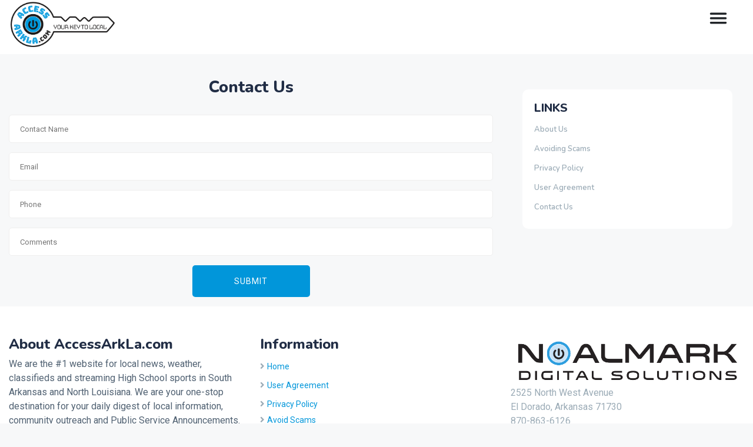

--- FILE ---
content_type: text/html; charset=UTF-8
request_url: https://www.accessarkla.com/misc/contact-us?listing=1181&ltype=62&un=N/A
body_size: 5510
content:
<!DOCTYPE html>
<html class="no-js" lang="en">

<head><meta name="description" content=""/>
<title>Contact Us</title>

  <!--  -->

<link rel="canonical" href="https://www.accessarkla.com/misc/contact-us"/>  <meta charset="utf-8">
    <meta http-equiv="x-ua-compatible" content="ie=edge">
  
    <meta name="viewport" content="width=device-width, initial-scale=1">
    <!--link rel="manifest" href="site.webmanifest"-->

<!-- Favicon -->
<link rel="apple-touch-icon" sizes="180x180" href="/xapple-touch-icon.png.pagespeed.ic.C3CMySyfle.webp">
<link rel="icon" type="image/png" sizes="32x32" href="/xfavicon-32x32.png.pagespeed.ic.iSAeUIFECg.webp">
<link rel="icon" type="image/png" sizes="16x16" href="/xfavicon-16x16.png.pagespeed.ic.zjj_oXjXqM.webp">
<link rel="manifest" href="/site.webmanifest">
<link rel="mask-icon" href="/safari-pinned-tab.svg" color="#5bbad5">
<meta name="msapplication-TileColor" content="#2d89ef">
<meta name="theme-color" content="#ffffff">

    <!-- UltraNews CSS  -->
    <link rel="stylesheet" href="/theme/assets/css/style.css,qv==6821+widgets.css+color.css+responsive.css+custom.css,qv==71522+responsive-custom.css,qv==3723.pagespeed.cc.ByrqbTXhpK.css"/>
    
    
    

    <!-- Custom Styles -->
    
    

    <script src="/theme/assets/js/vendor/modernizr-3.5.0.min.js.pagespeed.jm.L_Pj9CgKas.js"></script>
    <script src="/theme/assets/js/vendor/jquery-1.12.4.min.js.pagespeed.jm.29OAZzvhfX.js"></script>


<!-- Global site tag (gtag.js) - Google Analytics -->
<script async src="https://www.googletagmanager.com/gtag/js?id=UA-58580419-1"></script>
<script>window.dataLayer=window.dataLayer||[];function gtag(){dataLayer.push(arguments);}gtag('js',new Date());gtag('config','UA-58580419-1');</script>

<!-- Google Tag Manager -->
<script>(function(w,d,s,l,i){w[l]=w[l]||[];w[l].push({'gtm.start':new Date().getTime(),event:'gtm.js'});var f=d.getElementsByTagName(s)[0],j=d.createElement(s),dl=l!='dataLayer'?'&l='+l:'';j.async=true;j.src='https://www.googletagmanager.com/gtm.js?id='+i+dl;f.parentNode.insertBefore(j,f);})(window,document,'script','dataLayer','GTM-NHLPLVG');</script>
<!-- End Google Tag Manager -->

<!-- GA4 - Google tag (gtag.js) -->
<script async src="https://www.googletagmanager.com/gtag/js?id=G-VGE9MXC8VW"></script>
<script>window.dataLayer=window.dataLayer||[];function gtag(){dataLayer.push(arguments);}gtag('js',new Date());gtag('config','G-VGE9MXC8VW');</script>



<!-- Bugherd -->
<script type="text/javascript" src="https://www.bugherd.com/sidebarv2.js?apikey=wzedgtfjwnxjvny1yenuaq" async="true"></script><script type="text/javascript">var pageSortId='00000000,00000359,00000363';</script></head>


<body class="home-page">
<!-- Preloader Start -->
<div id="preloader-active">
  <div class="preloader d-flex align-items-center justify-content-center">
    <div class="preloader-inner position-relative">
      <div class="text-center">
        <img class="jump mb-50" src="/theme/assets/imgs/loading.svg" alt="">
        <h6>Now Loading</h6>
        <div class="loader">
          <div class="bar bar1"></div>
          <div class="bar bar2"></div>
          <div class="bar bar3"></div>
        </div>
      </div>
    </div>
  </div>
</div><div class="main-wrap">
  <!--Offcanvas sidebar-->
  <aside id="sidebar-wrapper" class="custom-scrollbar offcanvas-sidebar position-right">
    <button class="off-canvas-close"><i class="ti-close"></i></button>
    <div class="sidebar-inner">
      <!-- res/templates - flyout_menu - Authentication(32) -->
<div class="sidebar-widget">
  <!-- Search -->
  <form action="/sitepages/pid765.php" method="get" class="search-form float-right position-relative mr-30 mb-30">
    <input type="hidden" name="cx" value="cx=3cef6474c80a54937">
    <input type="hidden" name="cof" value="FORID:9">
    <input type="hidden" name="ie" value="UTF-8">
    <input type="text" class="search_field" placeholder="Search..." value="" name="q">
    <span class="search-icon"><i class="ti-search mr-5"></i></span>
  </form>
  </div>
<div class="sidebar-widget mb-20 mt-50">
    <div class="post-aside-style-2">
    <ul class="list-post auth-menu">
              <li class="mb-15 wow fadeIn animated"><a href="/users/account-login">Login</a></li>
        <li class="mb-15 wow fadeIn animated"><a href="/users/account-registration">Create Account</a></li>
          </ul>
  </div>
</div>      <!-- mobileNav -->


<div class="main-nav text-left">
  <ul class="flyout-mobile-menu mobi-menu d-none menu-3-columns" id="navigation">
          <li class="cat-item menu-item-has-children"><a href="/community">Community</a>
              <ul class="sub-menu text-muted ">
                          <li><a href="/community/events"><strong>Events</strong></a></li>
                          <li><a href="/community/obituaries"><strong>Obituaries</strong></a></li>
                    </ul>
          </li>
    <li class="cat-item menu-item-has-children"><a href="/news">News</a>
              <ul class="sub-menu text-muted ">
                          <li><a href="/news"><strong>Local News</strong></a></li>
                          <li><a href="/news/business-news"><strong>Business News</strong></a></li>
                    </ul>
          </li>
    <li class="cat-item"><a href="/weather">Weather</a>
          </li>
    <li class="cat-item"><a href="/sports">Sports</a>
          </li>
    <li class="cat-item"><a href="/classifieds">Classifieds</a>
          </li>
    <li class="cat-item menu-item-has-children"><a href="/entertainment">Entertainment</a>
              <ul class="sub-menu text-muted ">
                          <li><a href="/entertainment/local-radio"><strong>Local Radio</strong></a></li>
                          <li><a href="/entertainment/contests"><strong>Contests</strong></a></li>
                          <li><a href="/entertainment/podcasts"><strong>Podcasts</strong></a></li>
                    </ul>
          </li>
  </ul>
</div>


<style>.flyout-mobile-menu>li{margin-bottom:15px}.flyout-mobile-menu>li>a{display:block;padding-bottom:5px}.flyout-mobile-menu>li>.sub-menu{padding-left:12px}.flyout-mobile-menu>li>.sub-menu>li>a{display:block;margin-bottom:5px}</style>
    </div>
  </aside>
  <!-- Main Header -->
  <header class="main-header header-style-2 mb-40">
    <div class="header-bottom header-sticky background-white text-center">
      <div class="scroll-progress gradient-bg-1"></div>
      <div class="mobile_menu d-lg-none d-block"></div>
      <div class="container">
        <div class="row">
          <div class="col-lg-2 col-md-3" data-plugin="46-2">
                            <div class="header-logo d-none d-lg-block">
                                <a href="/">
                                    <img class="logo-img d-inline" src="/custom/images/xaccess_arkla_logo_1k.png.pagespeed.ic._gKR-NTsYH.webp" alt="">
                                </a>
                            </div>
                            <div class="logo-tablet d-md-inline d-lg-none d-none">
                                <a href="/">
                                    <img class="logo-img d-inline" src="/custom/images/xaccess_arkla_logo_ipad.png.pagespeed.ic.z2-HMErFVl.webp" alt="">
                                </a>
                            </div>
                            <div class="logo-mobile d-block d-md-none">
                                <a href="/">
                                    <img class="logo-img d-inline" src="/custom/images/xaccess_arkla_logo_1k.png.pagespeed.ic._gKR-NTsYH.webp" alt="">
                                </a>
                            </div>
                        </div>

          <div class="col-lg-10 col-md-9 main-header-navigation">
            <!-- Main-menu -->
            <!-- mainNav -->

<div class="main-nav text-left float-lg-left float-md-right">
    <nav>
    <ul class="main-menu d-none d-lg-inline d-1305-inline">
                                                <li class="menu-item-has-children">
          <a href="/community">
            <span class="mr-5">
              <ion-icon name="people-outline"></ion-icon>
            </span>
            Community
          </a>
                      <ul class="sub-menu text-muted font-small">
                              <li><a href="/community/events">Events</a></li>
                              <li><a href="/community/obituaries">Obituaries</a></li>
                          </ul>
                  </li>
                                                <li class="menu-item-has-children">
          <a href="/news">
            <span class="mr-5">
              <ion-icon name="newspaper-outline"></ion-icon>
            </span>
            News
          </a>
                      <ul class="sub-menu text-muted font-small">
                              <li><a href="/news">Local News</a></li>
                              <li><a href="/news/business-news">Business News</a></li>
                          </ul>
                  </li>
                                                <li>
          <a href="/weather">
            <span class="mr-5">
              <ion-icon name="thunderstorm-outline"></ion-icon>
            </span>
            Weather
          </a>
                  </li>
                                                <li>
          <a href="/sports">
            <span class="mr-5">
              <ion-icon name="american-football-outline"></ion-icon>
            </span>
            Sports
          </a>
                  </li>
                                                        <li>
          <a href="/classifieds">
            <span class="mr-5">
              <ion-icon name="albums-outline"></ion-icon>
            </span>
            Classifieds
          </a>
                  </li>
                              <li class="menu-item-has-children">
          <a href="/entertainment">
            <span class="mr-5">
              <ion-icon name="albums-outline"></ion-icon>
            </span>
            Entertainment
          </a>
                      <ul class="sub-menu text-muted font-small">
                              <li><a href="/entertainment/local-radio">Local Radio</a></li>
                              <li><a href="/entertainment/contests">Contests</a></li>
                              <li><a href="/entertainment/podcasts">Podcasts</a></li>
                          </ul>
                  </li>
          </ul>
  </nav>
</div>

<!-- Off canvas -->
<div class="off-canvas-toggle-cover">
  <div class="off-canvas-toggle d-inline-block ml-15" id="off-canvas-toggle">
    <ion-icon name="menu"></ion-icon>
  </div>
</div>            
          </div>
        </div>
      </div>
    </div>
  </header>
  <!-- Main Wrap Start -->
  <main class="position-relative">
    <div class="container">
      <div class="row">
        
        <!-- main content -->
        <div class="col-lg-12 col-md-12 order-2 order-md-2">
          <div class="row">
            <div class="col-lg-8 col-md-12">
              <div class="page_header_container mb-30">
                <!-- res/templates - preview - Page Title -->



  <h1 class="widget-title main-title text-center pos-rel" data-plugin="83-4">
    Contact Us
  </h1>
                </div>
              <!-- article_preview_56 - Article -->



  <div class="pos-rel"></div>
              <!-- res - custom_form_output.tpl - Contact -->


<!-- <pre>smarty
Array
(
    [r] => misc/contact-us
    [listing] => 1181
    [ltype] => 62
    [un] => N/A
)
</pre> -->

  <form action="/res/contact/submit.php" id="contactForm" method="POST" class="form-horizontal">
    <input type="hidden" name="redirect_to" value="/misc/contact-us&submitted=1">
      <input type="hidden" id="commtypeid" name="commtypeid" value="84"/>
      <input type="hidden" id="field_850" name="listing_id_10_850" value="1181"/>
      <input type="hidden" id="field_851" name="listing_type_1_851" value="62"/>
      <input type="hidden" id="field_852" name="user_id_10_852" value="N/A"/>

          <input type="hidden" name="timestamp" value="1769244938" placeholder="If you human, do not change this field">
    
      <input type="hidden" id="commtypeid" name="commtypeid" value="84"/>






    <div class="row">
      <div class="col-md-12 col-lg-12">
                    
        <div class="form-group">
          <div class="row">

            <div class="col-md-12">







                <!-- field_output_text.tpl -->
  <input field="pb_contact" placeholder="Contact Name" class="form-control required" type="text" rows="1" name="contact_1_816" value="" id="field_816"/>


            </div>



          </div>
        </div>


                                          

        <div class="form-group">
          <div class="row">
            <div class="col-md-12">







                <!-- field_output_text.tpl -->
  <input field="pb_email" placeholder="Email" class="form-control required" type="text" rows="1" name="email_1_817" value="" id="field_817"/>


            </div>

          </div>
        </div>

        <div class="form-group">
          <div class="row">





                                          

                <div class="col-md-12">







                    <!-- field_output_text.tpl -->
  <input field="pb_phone" placeholder="Phone" class="form-control " type="text" rows="1" name="phone_1_818" value="" id="field_818"/>


                </div>



          </div>
        </div>


                                          
          <div class="form-group">
            <div class="row">
            <div class="col-md-12">







                <!-- field_output_text.tpl -->
  <input field="pb_comments" placeholder="Comments" class="form-control " type="text" rows="1" name="comments_1_819" value="" id="field_819"/>


            </div>




          </div>
        </div>


                </div>
    </div>
    <div class="row">
      <div class="col-md-12">
        <div class="form-group text-center">
          <input type="hidden" name="empty_1_9999999" class="catcher" value=""/>

          <input type="submit" class="btn btn-primary" value="Submit"/>
        </div>
      </div>
    </div>




  </form>





  <script src="/custom/js/jquery.validate.js"></script>
  <script>$(".catcher").remove();$('.form-horizontal').validate();</script>





            </div>
            <div class="col-lg-4 col-md-12 sidebar-left">
              
              <div class="sidebar-widget widget_categories mb-30">
                <div class="post-aside-style-1 border-radius-10 p-20 bg-white">
                  <h5 class="widget-title text-uppercase"><strong>Links</strong></h5>
                  <ul class="font-small text-muted">
      <li class="cat-item"><a href="/misc/about-us">About Us</a></li>
      <li class="cat-item"><a href="/misc/avoiding-scams">Avoiding Scams</a></li>
      <li class="cat-item"><a href="/misc/privacy-policy">Privacy Policy</a></li>
      <li class="cat-item"><a href="/misc/user-agreement">User Agreement</a></li>
      <li class="cat-item"><a href="/misc/contact-us">Contact Us</a></li>
  </ul>
                </div>
              </div>
              
              <div class="sidebar-widget mb-30">
                <!-- Ads - sidebar -->




  <div class="pos-rel"></div>


              </div>
              
            </div>
          </div>

        </div>
      </div>
    </div>
  </main>
  <!-- Footer Start-->
  <footer class="pos-rel" data-plugin="46-19">
    <div class="footer-area pt-50 bg-white">
      <div class="container">
        <div class="row pb-10">
          <div class="col">
            <h4>
              About AccessArkLa.com
            </h4>
            <p>
              We are the #1 website for local news, weather, classifieds and streaming High School sports in South Arkansas and North Louisiana.  We are your one-stop destination for your daily digest of local information, community outreach and Public Service Announcements. <a href="/users/account-registration">Create your account today!</a>
            </p>
          </div>
          <div class="col">
            <h4>
              Information
            </h4>
            <ul class="float-left mr-30 font-medium">
              <li class="cat-item"><i class="fa fa-angle-right"></i> <a href="/">Home</a></li>
              <li class="cat-item"><i class="fa fa-angle-right"></i> <a href="/misc/user-agreement">User Agreement</a></li>
              <li class="cat-item"><i class="fa fa-angle-right"></i> <a href="/misc/privacy-policy">Privacy Policy</a></li>
              <li><i class="fa fa-angle-right"></i> <a href="/misc/avoiding-scams">Avoid Scams</a></li>
            </ul>
          </div>
          <div class="col">
            <img src="/custom/images/xnoalmark_digital_logo.png.pagespeed.ic.k9KrVRCgKZ.webp" alt="Noalmark Broadcasting" class="foot-logo margin-bottom-10">
            <address class="pb-20 mb-20">             	
              2525 North West Avenue<br>
              El Dorado, Arkansas 71730<br>
               870-863-6126<br>
              <a href="/misc/contact-us">Contact Us</a><br>
            </address>
<ul div class="row">
        <li class="col-md-6"><a href="/users/account-login">Login</a></li>
        <li class="col-md-6"><a href="/users/account-registration">Create Account</a></li>
      
          </div>
        </div>
      </div>
    </div>
    <!-- footer-bottom aera -->
    <div class="footer-bottom-area bg-white text-muted">
      <div class="container">
        <div class="footer-border pt-20 pb-20">
          
          <div class="row">
            <div class="col-md-6 col-sm-6 margin-top-10  margin-bottom-10">
              <script>document.write(new Date().getFullYear())</script> © Noalmark Digital Solutions, All rights reserved.
            </div>
            <div class="col-md-6 col-sm-6 margin-top-10 margin-bottom-10">
               Site by <a href="https://www.fivetechnology.com" target="_blank">Five</a>
            </div>
          </div>
          
        </div>
      </div>
    </div>
    <!-- Footer End-->
  </footer></div> <!-- Main Wrap End-->
<div class="dark-mark"></div>
<!-- Vendor JS-->

    <script src="/theme/assets/js/vendor/popper.min.js+bootstrap.min.js+jquery.slicknav.js.pagespeed.jc.J38dvrXFnF.js"></script><script>eval(mod_pagespeed_mpQ7YxhF0w);</script>
    <script>eval(mod_pagespeed_9zqLYCzP3b);</script>
    <script>eval(mod_pagespeed_RD6agutsba);</script>
<script xsrc="/custom/js/owl/js/owl.carousel.js"></script>
    <script xsrc="/theme/assets/js/vendor/owl.carousel.min.js"></script>
    <script src="/theme/assets/js/vendor/slick.min.js+wow.min.js+animated.headline.js+jquery.magnific-popup.js.pagespeed.jc.g1TlcS6DqV.js"></script><script>eval(mod_pagespeed_1ys_IJf_GH);</script>
    <script>eval(mod_pagespeed_c533y2MrHs);</script>
    <script>eval(mod_pagespeed_9l7t$B7myl);</script>
    <script>eval(mod_pagespeed_dLL94y021d);</script>
    <script src="/theme/assets/js/vendor/jquery.ticker.js+jquery.vticker-min.js+jquery.scrollUp.min.js+jquery.nice-select.min.js+jquery.sticky.js.pagespeed.jc.gDUAtL4pdE.js"></script><script>eval(mod_pagespeed_dje8UlPPf5);</script>
    <script>eval(mod_pagespeed_rlDm9kgeVP);</script>
    <script>eval(mod_pagespeed_KqWMnLYF5O);</script>
    <script>eval(mod_pagespeed_NbOwmt99kz);</script>
    <script>eval(mod_pagespeed_U757XcVJd4);</script>
    <script xsrc="/theme/assets/js/vendor/perfect-scrollbar.js"></script>
    <script src="/theme,_assets,_js,_vendor,_waypoints.min.js+theme,_assets,_js,_vendor,_jquery.counterup.min.js+theme,_assets,_js,_vendor,_jquery.theia.sticky.js+theme,_assets,_js,_main.js,qv==42722+custom,_js,_event_tracking.js,qv==11524-1.pagespeed.jc.5CJr_zQB5e.js"></script><script>eval(mod_pagespeed_XqpeHJ0VRD);</script>
    <script>eval(mod_pagespeed_bG_yqu52t1);</script>
    <script>eval(mod_pagespeed_tmLMHGMd5Z);</script>
    <script src="https://unpkg.com/ionicons@5.0.0/dist/ionicons.js"></script>
    <!-- UltraNews JS -->
    <script>eval(mod_pagespeed_ippqTxn1CE);</script>

    <!-- Custom JS -->
    <script src="/custom/js/smc-edit-overlay.js"></script>
<script>eval(mod_pagespeed_mxiHB_XS3U);</script>


<script>$(function(){$('.ad-link img').on('click',function(){console.log('send ad event');let link=$(this);let adName=link.data('adtitle');ga('send','event','Ad','Click',adName);console.log('ad event sent');})});</script>
  <!-- res - popup - PopUp -->

<!-- cookie_disclaimer -->



<script defer src="https://static.cloudflareinsights.com/beacon.min.js/vcd15cbe7772f49c399c6a5babf22c1241717689176015" integrity="sha512-ZpsOmlRQV6y907TI0dKBHq9Md29nnaEIPlkf84rnaERnq6zvWvPUqr2ft8M1aS28oN72PdrCzSjY4U6VaAw1EQ==" data-cf-beacon='{"version":"2024.11.0","token":"019891837d294b129fdd5c87bf390124","r":1,"server_timing":{"name":{"cfCacheStatus":true,"cfEdge":true,"cfExtPri":true,"cfL4":true,"cfOrigin":true,"cfSpeedBrain":true},"location_startswith":null}}' crossorigin="anonymous"></script>
</body>

</html>

--- FILE ---
content_type: text/css
request_url: https://www.accessarkla.com/theme/assets/css/vendor/ionicons.min.css
body_size: -465
content:
ionicons

--- FILE ---
content_type: application/javascript
request_url: https://www.accessarkla.com/custom/js/smc-edit-overlay.js
body_size: -158
content:

$(function() {
  $('.smc-edit').each(function() {
    $(this).hover(function() {
      $(".overlay").remove();
      var pluginInfo = $(this).data('plugin');
      var desiredDivData = pluginInfo;
      var desiredDiv = $(':not(a)[data-plugin="' + desiredDivData + '"]');
      desiredDiv.prepend('<div class="overlay"></div>').toggleClass('editable-opacity');
    });
  });
});


--- FILE ---
content_type: application/javascript
request_url: https://www.accessarkla.com/theme,_assets,_js,_vendor,_waypoints.min.js+theme,_assets,_js,_vendor,_jquery.counterup.min.js+theme,_assets,_js,_vendor,_jquery.theia.sticky.js+theme,_assets,_js,_main.js,qv==42722+custom,_js,_event_tracking.js,qv==11524-1.pagespeed.jc.5CJr_zQB5e.js
body_size: 6059
content:
var mod_pagespeed_XqpeHJ0VRD = "(function(){var t=[].indexOf||function(t){for(var e=0,n=this.length;e<n;e++){if(e in this&&this[e]===t)return e}return-1},e=[].slice;(function(t,e){if(typeof define===\"function\"&&define.amd){return define(\"waypoints\",[\"jquery\"],function(n){return e(n,t)})}else{return e(t.jQuery,t)}})(this,function(n,r){var i,o,l,s,f,u,a,c,h,d,p,y,v,w,g,m;i=n(r);c=t.call(r,\"ontouchstart\")>=0;s={horizontal:{},vertical:{}};f=1;a={};u=\"waypoints-context-id\";p=\"resize.waypoints\";y=\"scroll.waypoints\";v=1;w=\"waypoints-waypoint-ids\";g=\"waypoint\";m=\"waypoints\";o=function(){function t(t){var e=this;this.$element=t;this.element=t[0];this.didResize=false;this.didScroll=false;this.id=\"context\"+f++;this.oldScroll={x:t.scrollLeft(),y:t.scrollTop()};this.waypoints={horizontal:{},vertical:{}};t.data(u,this.id);a[this.id]=this;t.bind(y,function(){var t;if(!(e.didScroll||c)){e.didScroll=true;t=function(){e.doScroll();return e.didScroll=false};return r.setTimeout(t,n[m].settings.scrollThrottle)}});t.bind(p,function(){var t;if(!e.didResize){e.didResize=true;t=function(){n[m](\"refresh\");return e.didResize=false};return r.setTimeout(t,n[m].settings.resizeThrottle)}})}t.prototype.doScroll=function(){var t,e=this;t={horizontal:{newScroll:this.$element.scrollLeft(),oldScroll:this.oldScroll.x,forward:\"right\",backward:\"left\"},vertical:{newScroll:this.$element.scrollTop(),oldScroll:this.oldScroll.y,forward:\"down\",backward:\"up\"}};if(c&&(!t.vertical.oldScroll||!t.vertical.newScroll)){n[m](\"refresh\")}n.each(t,function(t,r){var i,o,l;l=[];o=r.newScroll>r.oldScroll;i=o?r.forward:r.backward;n.each(e.waypoints[t],function(t,e){var n,i;if(r.oldScroll<(n=e.offset)&&n<=r.newScroll){return l.push(e)}else if(r.newScroll<(i=e.offset)&&i<=r.oldScroll){return l.push(e)}});l.sort(function(t,e){return t.offset-e.offset});if(!o){l.reverse()}return n.each(l,function(t,e){if(e.options.continuous||t===l.length-1){return e.trigger([i])}})});return this.oldScroll={x:t.horizontal.newScroll,y:t.vertical.newScroll}};t.prototype.refresh=function(){var t,e,r,i=this;r=n.isWindow(this.element);e=this.$element.offset();this.doScroll();t={horizontal:{contextOffset:r?0:e.left,contextScroll:r?0:this.oldScroll.x,contextDimension:this.$element.width(),oldScroll:this.oldScroll.x,forward:\"right\",backward:\"left\",offsetProp:\"left\"},vertical:{contextOffset:r?0:e.top,contextScroll:r?0:this.oldScroll.y,contextDimension:r?n[m](\"viewportHeight\"):this.$element.height(),oldScroll:this.oldScroll.y,forward:\"down\",backward:\"up\",offsetProp:\"top\"}};return n.each(t,function(t,e){return n.each(i.waypoints[t],function(t,r){var i,o,l,s,f;i=r.options.offset;l=r.offset;o=n.isWindow(r.element)?0:r.$element.offset()[e.offsetProp];if(n.isFunction(i)){i=i.apply(r.element)}else if(typeof i===\"string\"){i=parseFloat(i);if(r.options.offset.indexOf(\"%\")>-1){i=Math.ceil(e.contextDimension*i/100)}}r.offset=o-e.contextOffset+e.contextScroll-i;if(r.options.onlyOnScroll&&l!=null||!r.enabled){return}if(l!==null&&l<(s=e.oldScroll)&&s<=r.offset){return r.trigger([e.backward])}else if(l!==null&&l>(f=e.oldScroll)&&f>=r.offset){return r.trigger([e.forward])}else if(l===null&&e.oldScroll>=r.offset){return r.trigger([e.forward])}})})};t.prototype.checkEmpty=function(){if(n.isEmptyObject(this.waypoints.horizontal)&&n.isEmptyObject(this.waypoints.vertical)){this.$element.unbind([p,y].join(\" \"));return delete a[this.id]}};return t}();l=function(){function t(t,e,r){var i,o;r=n.extend({},n.fn[g].defaults,r);if(r.offset===\"bottom-in-view\"){r.offset=function(){var t;t=n[m](\"viewportHeight\");if(!n.isWindow(e.element)){t=e.$element.height()}return t-n(this).outerHeight()}}this.$element=t;this.element=t[0];this.axis=r.horizontal?\"horizontal\":\"vertical\";this.callback=r.handler;this.context=e;this.enabled=r.enabled;this.id=\"waypoints\"+v++;this.offset=null;this.options=r;e.waypoints[this.axis][this.id]=this;s[this.axis][this.id]=this;i=(o=t.data(w))!=null?o:[];i.push(this.id);t.data(w,i)}t.prototype.trigger=function(t){if(!this.enabled){return}if(this.callback!=null){this.callback.apply(this.element,t)}if(this.options.triggerOnce){return this.destroy()}};t.prototype.disable=function(){return this.enabled=false};t.prototype.enable=function(){this.context.refresh();return this.enabled=true};t.prototype.destroy=function(){delete s[this.axis][this.id];delete this.context.waypoints[this.axis][this.id];return this.context.checkEmpty()};t.getWaypointsByElement=function(t){var e,r;r=n(t).data(w);if(!r){return[]}e=n.extend({},s.horizontal,s.vertical);return n.map(r,function(t){return e[t]})};return t}();d={init:function(t,e){var r;if(e==null){e={}}if((r=e.handler)==null){e.handler=t}this.each(function(){var t,r,i,s;t=n(this);i=(s=e.context)!=null?s:n.fn[g].defaults.context;if(!n.isWindow(i)){i=t.closest(i)}i=n(i);r=a[i.data(u)];if(!r){r=new o(i)}return new l(t,r,e)});n[m](\"refresh\");return this},disable:function(){return d._invoke(this,\"disable\")},enable:function(){return d._invoke(this,\"enable\")},destroy:function(){return d._invoke(this,\"destroy\")},prev:function(t,e){return d._traverse.call(this,t,e,function(t,e,n){if(e>0){return t.push(n[e-1])}})},next:function(t,e){return d._traverse.call(this,t,e,function(t,e,n){if(e<n.length-1){return t.push(n[e+1])}})},_traverse:function(t,e,i){var o,l;if(t==null){t=\"vertical\"}if(e==null){e=r}l=h.aggregate(e);o=[];this.each(function(){var e;e=n.inArray(this,l[t]);return i(o,e,l[t])});return this.pushStack(o)},_invoke:function(t,e){t.each(function(){var t;t=l.getWaypointsByElement(this);return n.each(t,function(t,n){n[e]();return true})});return this}};n.fn[g]=function(){var t,r;r=arguments[0],t=2<=arguments.length?e.call(arguments,1):[];if(d[r]){return d[r].apply(this,t)}else if(n.isFunction(r)){return d.init.apply(this,arguments)}else if(n.isPlainObject(r)){return d.init.apply(this,[null,r])}else if(!r){return n.error(\"jQuery Waypoints needs a callback function or handler option.\")}else{return n.error(\"The \"+r+\" method does not exist in jQuery Waypoints.\")}};n.fn[g].defaults={context:r,continuous:true,enabled:true,horizontal:false,offset:0,triggerOnce:false};h={refresh:function(){return n.each(a,function(t,e){return e.refresh()})},viewportHeight:function(){var t;return(t=r.innerHeight)!=null?t:i.height()},aggregate:function(t){var e,r,i;e=s;if(t){e=(i=a[n(t).data(u)])!=null?i.waypoints:void 0}if(!e){return[]}r={horizontal:[],vertical:[]};n.each(r,function(t,i){n.each(e[t],function(t,e){return i.push(e)});i.sort(function(t,e){return t.offset-e.offset});r[t]=n.map(i,function(t){return t.element});return r[t]=n.unique(r[t])});return r},above:function(t){if(t==null){t=r}return h._filter(t,\"vertical\",function(t,e){return e.offset<=t.oldScroll.y})},below:function(t){if(t==null){t=r}return h._filter(t,\"vertical\",function(t,e){return e.offset>t.oldScroll.y})},left:function(t){if(t==null){t=r}return h._filter(t,\"horizontal\",function(t,e){return e.offset<=t.oldScroll.x})},right:function(t){if(t==null){t=r}return h._filter(t,\"horizontal\",function(t,e){return e.offset>t.oldScroll.x})},enable:function(){return h._invoke(\"enable\")},disable:function(){return h._invoke(\"disable\")},destroy:function(){return h._invoke(\"destroy\")},extendFn:function(t,e){return d[t]=e},_invoke:function(t){var e;e=n.extend({},s.vertical,s.horizontal);return n.each(e,function(e,n){n[t]();return true})},_filter:function(t,e,r){var i,o;i=a[n(t).data(u)];if(!i){return[]}o=[];n.each(i.waypoints[e],function(t,e){if(r(i,e)){return o.push(e)}});o.sort(function(t,e){return t.offset-e.offset});return n.map(o,function(t){return t.element})}};n[m]=function(){var t,n;n=arguments[0],t=2<=arguments.length?e.call(arguments,1):[];if(h[n]){return h[n].apply(null,t)}else{return h.aggregate.call(null,n)}};n[m].settings={resizeThrottle:100,scrollThrottle:30};return i.load(function(){return n[m](\"refresh\")})})}).call(this);";
var mod_pagespeed_bG_yqu52t1 = "(function(e){\"use strict\";e.fn.counterUp=function(t){var n=e.extend({time:400,delay:10},t);return this.each(function(){var t=e(this),r=n,i=function(){var e=[],n=r.time/r.delay,i=t.text(),s=/[0-9]+,[0-9]+/.test(i);i=i.replace(/,/g,\"\");var o=/^[0-9]+$/.test(i),u=/^[0-9]+\\.[0-9]+$/.test(i),a=u?(i.split(\".\")[1]||[]).length:0;for(var f=n;f>=1;f--){var l=parseInt(i/n*f);u&&(l=parseFloat(i/n*f).toFixed(a));if(s)while(/(\\d+)(\\d{3})/.test(l.toString()))l=l.toString().replace(/(\\d+)(\\d{3})/,\"$1,$2\");e.unshift(l)}t.data(\"counterup-nums\",e);t.text(\"0\");var c=function(){t.text(t.data(\"counterup-nums\").shift());if(t.data(\"counterup-nums\").length)setTimeout(t.data(\"counterup-func\"),r.delay);else{delete t.data(\"counterup-nums\");t.data(\"counterup-nums\",null);t.data(\"counterup-func\",null)}};t.data(\"counterup-func\",c);setTimeout(t.data(\"counterup-func\"),r.delay)};t.waypoint(i,{offset:\"100%\",triggerOnce:!0})})}})(jQuery);";
var mod_pagespeed_tmLMHGMd5Z = "(function($){$.fn.theiaStickySidebar=function(options){var defaults={'containerSelector':'','additionalMarginTop':100,'additionalMarginBottom':0,'updateSidebarHeight':true,'minWidth':0,'disableOnResponsiveLayouts':true,'sidebarBehavior':'modern','defaultPosition':'relative','namespace':'TSS'};options=$.extend(defaults,options);options.additionalMarginTop=parseInt(options.additionalMarginTop)||0;options.additionalMarginBottom=parseInt(options.additionalMarginBottom)||0;tryInitOrHookIntoEvents(options,this);function tryInitOrHookIntoEvents(options,$that){var success=tryInit(options,$that);if(!success){console.log('TSS: Body width smaller than options.minWidth. Init is delayed.');$(document).on('scroll.'+options.namespace,function(options,$that){return function(evt){var success=tryInit(options,$that);if(success){$(this).unbind(evt);}};}(options,$that));$(window).on('resize.'+options.namespace,function(options,$that){return function(evt){var success=tryInit(options,$that);if(success){$(this).unbind(evt);}};}(options,$that))}}function tryInit(options,$that){if(options.initialized===true){return true;}if($('body').width()<options.minWidth){return false;}init(options,$that);return true;}function init(options,$that){options.initialized=true;var existingStylesheet=$('#theia-sticky-sidebar-stylesheet-'+options.namespace);if(existingStylesheet.length===0){$('head').append($('<style id=\"theia-sticky-sidebar-stylesheet-'+options.namespace+'\">.theiaStickySidebar:after {content: \"\"; display: table; clear: both;}</style>'));}$that.each(function(){var o={};o.sidebar=$(this);o.options=options||{};o.container=$(o.options.containerSelector);if(o.container.length==0){o.container=o.sidebar.parent();}o.sidebar.parents().css('-webkit-transform','none');o.sidebar.css({'position':o.options.defaultPosition,'overflow':'visible','-webkit-box-sizing':'border-box','-moz-box-sizing':'border-box','box-sizing':'border-box'});o.stickySidebar=o.sidebar.find('.theiaStickySidebar');if(o.stickySidebar.length==0){var javaScriptMIMETypes=/(?:text|application)\\/(?:x-)?(?:javascript|ecmascript)/i;o.sidebar.find('script').filter(function(index,script){return script.type.length===0||script.type.match(javaScriptMIMETypes);}).remove();o.stickySidebar=$('<div>').addClass('theiaStickySidebar').append(o.sidebar.children());o.sidebar.append(o.stickySidebar);}o.marginBottom=parseInt(o.sidebar.css('margin-bottom'));o.paddingTop=parseInt(o.sidebar.css('padding-top'));o.paddingBottom=parseInt(o.sidebar.css('padding-bottom'));var collapsedTopHeight=o.stickySidebar.offset().top;var collapsedBottomHeight=o.stickySidebar.outerHeight();o.stickySidebar.css('padding-top',1);o.stickySidebar.css('padding-bottom',1);collapsedTopHeight-=o.stickySidebar.offset().top;collapsedBottomHeight=o.stickySidebar.outerHeight()-collapsedBottomHeight-collapsedTopHeight;if(collapsedTopHeight==0){o.stickySidebar.css('padding-top',0);o.stickySidebarPaddingTop=0;}else{o.stickySidebarPaddingTop=1;}if(collapsedBottomHeight==0){o.stickySidebar.css('padding-bottom',0);o.stickySidebarPaddingBottom=0;}else{o.stickySidebarPaddingBottom=1;}o.previousScrollTop=null;o.fixedScrollTop=0;resetSidebar();o.onScroll=function(o){if(!o.stickySidebar.is(\":visible\")){return;}if($('body').width()<o.options.minWidth){resetSidebar();return;}if(o.options.disableOnResponsiveLayouts){var sidebarWidth=o.sidebar.outerWidth(o.sidebar.css('float')=='none');if(sidebarWidth+50>o.container.width()){resetSidebar();return;}}var scrollTop=$(document).scrollTop();var position='static';if(scrollTop>=o.sidebar.offset().top+(o.paddingTop-o.options.additionalMarginTop)){var offsetTop=o.paddingTop+options.additionalMarginTop;var offsetBottom=o.paddingBottom+o.marginBottom+options.additionalMarginBottom;var containerTop=o.sidebar.offset().top;var containerBottom=o.sidebar.offset().top+getClearedHeight(o.container);var windowOffsetTop=0+options.additionalMarginTop;var windowOffsetBottom;var sidebarSmallerThanWindow=(o.stickySidebar.outerHeight()+offsetTop+offsetBottom)<$(window).height();if(sidebarSmallerThanWindow){windowOffsetBottom=windowOffsetTop+o.stickySidebar.outerHeight();}else{windowOffsetBottom=$(window).height()-o.marginBottom-o.paddingBottom-options.additionalMarginBottom;}var staticLimitTop=containerTop-scrollTop+o.paddingTop;var staticLimitBottom=containerBottom-scrollTop-o.paddingBottom-o.marginBottom;var top=o.stickySidebar.offset().top-scrollTop;var scrollTopDiff=o.previousScrollTop-scrollTop;if(o.stickySidebar.css('position')=='fixed'){if(o.options.sidebarBehavior=='modern'){top+=scrollTopDiff;}}if(o.options.sidebarBehavior=='stick-to-top'){top=options.additionalMarginTop;}if(o.options.sidebarBehavior=='stick-to-bottom'){top=windowOffsetBottom-o.stickySidebar.outerHeight();}if(scrollTopDiff>0){top=Math.min(top,windowOffsetTop);}else{top=Math.max(top,windowOffsetBottom-o.stickySidebar.outerHeight());}top=Math.max(top,staticLimitTop);top=Math.min(top,staticLimitBottom-o.stickySidebar.outerHeight());var sidebarSameHeightAsContainer=o.container.height()==o.stickySidebar.outerHeight();if(!sidebarSameHeightAsContainer&&top==windowOffsetTop){position='fixed';}else if(!sidebarSameHeightAsContainer&&top==windowOffsetBottom-o.stickySidebar.outerHeight()){position='fixed';}else if(scrollTop+top-o.sidebar.offset().top-o.paddingTop<=options.additionalMarginTop){position='static';}else{position='absolute';}}if(position=='fixed'){var scrollLeft=$(document).scrollLeft();o.stickySidebar.css({'position':'fixed','width':getWidthForObject(o.stickySidebar)+'px','transform':'translateY('+top+'px)','left':(o.sidebar.offset().left+parseInt(o.sidebar.css('padding-left'))-scrollLeft)+'px','top':'0px'});}else if(position=='absolute'){var css={};if(o.stickySidebar.css('position')!='absolute'){css.position='absolute';css.transform='translateY('+(scrollTop+top-o.sidebar.offset().top-o.stickySidebarPaddingTop-o.stickySidebarPaddingBottom)+'px)';css.top='0px';}css.width=getWidthForObject(o.stickySidebar)+'px';css.left='';o.stickySidebar.css(css);}else if(position=='static'){resetSidebar();}if(position!='static'){if(o.options.updateSidebarHeight==true){o.sidebar.css({'min-height':o.stickySidebar.outerHeight()+o.stickySidebar.offset().top-o.sidebar.offset().top+o.paddingBottom});}}o.previousScrollTop=scrollTop;};o.onScroll(o);$(document).on('scroll.'+o.options.namespace,function(o){return function(){o.onScroll(o);};}(o));$(window).on('resize.'+o.options.namespace,function(o){return function(){o.stickySidebar.css({'position':'static'});o.onScroll(o);};}(o));if(typeof ResizeSensor!=='undefined'){new ResizeSensor(o.stickySidebar[0],function(o){return function(){o.onScroll(o);};}(o));}function resetSidebar(){o.fixedScrollTop=0;o.sidebar.css({'min-height':'1px'});o.stickySidebar.css({'position':'static','width':'','transform':'none'});}function getClearedHeight(e){var height=e.height();e.children().each(function(){height=Math.max(height,$(this).height());});return height;}});}function getWidthForObject(object){var width;try{width=object[0].getBoundingClientRect().width;}catch(err){}if(typeof width===\"undefined\"){width=object.width();}return width;}return this;}})(jQuery);";
var mod_pagespeed_ippqTxn1CE = "(function($){'use strict';$(window).on('load',function(){$('#preloader-active').delay(450).fadeOut('slow');$('body').delay(450).css({'overflow':'visible'});});var scrollProgress=function(){var docHeight=$(document).height(),windowHeight=$(window).height(),scrollPercent;$(window).on('scroll',function(){scrollPercent=$(window).scrollTop()/(docHeight-windowHeight)*100;$('.scroll-progress').width(scrollPercent+'%');});};var OffCanvas=function(){$('#off-canvas-toggle').on('click',function(){$('body').toggleClass(\"canvas-opened\");});$('.dark-mark').on('click',function(){$('body').removeClass(\"canvas-opened\");});$('.off-canvas-close').on('click',function(){$('body').removeClass(\"canvas-opened\");});};var openSearchForm=function(){$('.search-close').hide();$('button.search-icon').on('click',function(){$(this).hide();$('body').toggleClass(\"open-search-form\");$('.search-close').show();$(\"html, body\").animate({scrollTop:0},\"slow\");});$('.search-close').on('click',function(){$(this).hide();$('body').removeClass(\"open-search-form\");$('button.search-icon').show();});};var customSlickSlider=function(){$('.classified-slider').slick({dots:false,infinite:true,speed:1000,arrows:true,slidesToShow:1,autoplay:true,loop:true,adaptiveHeight:true,fade:true,cssEase:'linear',prevArrow:'<button type=\"button\" class=\"slick-prev\"><i class=\"flaticon-left\"></i></button>',nextArrow:'<button type=\"button\" class=\"slick-next\"><i class=\"flaticon-right\"></i></button>',appendArrows:'.classified-arrows'});$('.featured-slider-1-items').slick({dots:false,infinite:true,speed:1000,arrows:false,slidesToShow:1,autoplay:true,loop:true,adaptiveHeight:true,fade:true,cssEase:'linear',});$('.ad-slider').slick({dots:false,infinite:true,speed:1000,arrows:false,slidesToShow:1,autoplay:true,loop:true,adaptiveHeight:true,fade:true,cssEase:'linear',});$('.post-carausel-1-items').slick({dots:false,infinite:true,speed:1000,arrows:true,slidesToShow:6,slidesToScroll:1,autoplay:true,loop:true,adaptiveHeight:true,cssEase:'linear',prevArrow:'<button type=\"button\" class=\"slick-prev\"><i class=\"flaticon-left\"></i></button>',nextArrow:'<button type=\"button\" class=\"slick-next\"><i class=\"flaticon-right\"></i></button>',appendArrows:'.post-carausel-1-arrow',centerPadding:50,responsive:[{breakpoint:1024,settings:{slidesToShow:6,slidesToScroll:6,infinite:true,dots:false,}},{breakpoint:991,settings:{slidesToShow:3,slidesToScroll:3}},{breakpoint:480,settings:{slidesToShow:2,slidesToScroll:2}}]});$('.post-carausel-2').slick({dots:true,infinite:true,speed:1000,arrows:false,slidesToShow:4,slidesToScroll:1,autoplay:false,loop:true,adaptiveHeight:true,cssEase:'linear',centerPadding:50,responsive:[{breakpoint:1024,settings:{slidesToShow:3,slidesToScroll:3,infinite:true,dots:false,}},{breakpoint:991,settings:{slidesToShow:2,slidesToScroll:2}},{breakpoint:480,settings:{slidesToShow:1,slidesToScroll:1}}]});$('.post-carausel-3').slick({dots:true,infinite:true,speed:1000,arrows:false,slidesToShow:4,slidesToScroll:1,autoplay:true,loop:true,adaptiveHeight:true,cssEase:'linear',centerPadding:50,responsive:[{breakpoint:1024,settings:{slidesToShow:4,slidesToScroll:4,infinite:true,dots:false,}},{breakpoint:991,settings:{slidesToShow:2,slidesToScroll:1}},{breakpoint:480,settings:{slidesToShow:1,slidesToScroll:1}}]});$('.featured-slider-2-items').slick({fade:true,asNavFor:'.featured-slider-2-nav',arrows:true,prevArrow:'<button type=\"button\" class=\"slick-prev\"><i class=\"flaticon-left\"></i></button>',nextArrow:'<button type=\"button\" class=\"slick-next\"><i class=\"flaticon-right\"></i></button>',appendArrows:'.arrow-cover',});$('.featured-slider-2-nav').slick({slidesToShow:4,slidesToScroll:1,asNavFor:'.featured-slider-2-items',dots:false,arrows:false,centerMode:true,focusOnSelect:true,centerPadding:0,responsive:[{breakpoint:1024,settings:{slidesToShow:3,}},{breakpoint:991,settings:{slidesToShow:2,}},{breakpoint:480,settings:{slidesToShow:1,}}]});};var niceSelectBox=function(){var nice_Select=$('select.init-nice-select');if(nice_Select.length){nice_Select.niceSelect();}};var headerSticky=function(){$(window).on('scroll',function(){var scroll=$(window).scrollTop();if(scroll<245){$(\".header-sticky \").removeClass(\"sticky-bar\");}else{$(\".header-sticky\").addClass(\"sticky-bar\");}});};var scrollToTop=function(){$.scrollUp({scrollName:'scrollUp',topDistance:'300',topSpeed:300,animation:'fade',animationInSpeed:200,animationOutSpeed:200,scrollText:'<i class=\"ti-arrow-up\"></i>',activeOverlay:false,});};var VSticker=function(){$('#datetime').vTicker({speed:1000,pause:3000,animation:'fade',mousePause:false,showItems:1});};var stickySidebar=function(){$('.sticky-sidebar').theiaStickySidebar();};var megaMenu=function(){$('.sub-mega-menu .nav-pills > a').on('mouseover',function(event){$(this).tab('show');});};var numberCounter=function(){$('.counter-number').counterUp({delay:10,time:2000});};var magPopup=function(){$('.play-video').magnificPopup({disableOn:700,type:'iframe',mainClass:'mfp-fade',removalDelay:160,preloader:false,fixedContentPos:false});};var toolTip=function(){$('[data-toggle=\"tooltip\"]').tooltip();};var wowJs=function(){new WOW().init();};$(document).ready(function(){toolTip();OffCanvas();numberCounter();megaMenu();magPopup();scrollToTop();headerSticky();stickySidebar();customSlickSlider();scrollProgress();niceSelectBox();openSearchForm();wowJs();});})(jQuery);";
var mod_pagespeed_mxiHB_XS3U = "$(function(){console.log('start event tracking');$('.ad-container').each(function(){console.log('found ad container');let $AD_CONTAINER=$(this);if($AD_CONTAINER.is(':visible')){}});if(typeof $('.ad-slider')!==undefined){$('.ad-slider').each(function(){let $AD_SLIDER=$(this);if($AD_SLIDER.is(':visible')){let adsSeen=[];$AD_SLIDER.on('beforeChange',function(event,slick,currentSlide,nextSlide){if(!adsSeen.includes(currentSlide)){let adContainer=$AD_SLIDER.find('.slider-single')[currentSlide];adsSeen.push(currentSlide);}});}});}$('.ad-link').each(function(){let $AD_LINK=$(this);$AD_LINK.on('click',function(){let $AD_CONTAINER=$AD_LINK.closest(\"[data-eventid]\");console.log($AD_CONTAINER.data('eventid'));});});function add_view(adContainer){let itemId=adContainer.data('eventid');let pluginId=adContainer.data('eventplugin');$.ajax({method:'post',url:'/res/tracker/add_event.php',data:{event:'view',itemid:itemId,pluginid:pluginId,url:window.location.href},dataType:'json',success:function(response){console.log(response);}});}function add_click(adContainer){let itemId=adContainer.data('eventid');let pluginId=adContainer.data('eventplugin');$.ajax({method:'post',url:'/res/tracker/add_event.php',data:{event:'click',itemid:itemId,pluginid:pluginId,url:window.location.href},dataType:'json',success:function(response){console.log(response);}});}});";


--- FILE ---
content_type: image/svg+xml
request_url: https://www.accessarkla.com/theme/assets/imgs/loading.svg
body_size: 447
content:
<?xml version="1.0" encoding="utf-8"?>
<!-- Generator: Adobe Illustrator 24.0.0, SVG Export Plug-In . SVG Version: 6.00 Build 0)  -->
<svg version="1.1" id="Layer_1" xmlns="http://www.w3.org/2000/svg" xmlns:xlink="http://www.w3.org/1999/xlink" x="0px" y="0px"
	 viewBox="0 0 100 100" style="enable-background:new 0 0 100 100;" xml:space="preserve">
<style type="text/css">
	.st0{fill:#C3DAFD;}
	.st1{fill:#A1B8D8;}
	.st2{fill:#ECC443;}
	.st3{fill:#E39069;}
	.st4{fill:#2B4CA1;}
	.st5{fill:#213B82;}
	.st6{fill:#E4F3FF;}
	.st7{fill:#84D9F3;}
	.st8{fill:#77B0FB;}
</style>
<g>
	<path class="st0" d="M38.27,70.32l-13.12,0l0-11.03l4.97-8.88l8.15,0L38.27,70.32z"/>
	<path class="st1" d="M73.76,70.32l-13.12,0l0-19.91l8.16,0l4.96,8.88V70.32z"/>
	<path class="st2" d="M47.72,92.8V75.56h3.45V92.8H47.72z"/>
	<path class="st3" d="M49.47,92.8V75.55h1.71V92.8H49.47z"/>
	<path class="st3" d="M54.73,84.61v-9.06h3.46v9.06H54.73z"/>
	<path class="st2" d="M40.72,84.61v-9.06h3.45v9.06H40.72z"/>
	<path class="st4" d="M61.81,66.18l-24.67,0l-2.31,4.13l2.81,6.96l23.46,0l3.01-6.96L61.81,66.18z"/>
	<path class="st5" d="M49.48,66.84c0,1.42,0,10.41,0,10.44c1.07,0,11.01,0,11.62,0l3.01-6.96l-2.31-3.48L49.48,66.84z"/>
	<path class="st6" d="M60.93,28.14c-4.16-10.75-10.76-16.19-11.45-17.03c-0.36,0.54-15.03,12.66-14.65,34.88l0,24.33l29.29,0
		l0-24.33C64.22,39.98,63.12,33.81,60.93,28.14L60.93,28.14z"/>
	<path class="st0" d="M60.93,28.14c-4.16-10.75-10.76-16.19-11.45-17.03c0,0,0,0,0,0l0,59.21l14.64,0l0-24.33
		C64.22,39.98,63.12,33.81,60.93,28.14L60.93,28.14z"/>
	<path class="st7" d="M49.47,50.43c-6.94,0-10.57-8.46-5.58-13.46c4.96-4.97,13.46-1.41,13.46,5.58
		C57.36,46.9,53.82,50.43,49.47,50.43z"/>
	<path class="st8" d="M49.48,34.66l0,15.77c4.35,0,7.88-3.54,7.88-7.88C57.36,37.85,53.51,34.7,49.48,34.66z"/>
</g>
<g>
</g>
<g>
</g>
<g>
</g>
<g>
</g>
<g>
</g>
<g>
</g>
<g>
</g>
<g>
</g>
<g>
</g>
<g>
</g>
<g>
</g>
<g>
</g>
<g>
</g>
<g>
</g>
<g>
</g>
</svg>


--- FILE ---
content_type: application/javascript
request_url: https://www.accessarkla.com/theme/assets/js/vendor/jquery.ticker.js+jquery.vticker-min.js+jquery.scrollUp.min.js+jquery.nice-select.min.js+jquery.sticky.js.pagespeed.jc.gDUAtL4pdE.js
body_size: 6520
content:
var mod_pagespeed_dje8UlPPf5 = "(function($){$.fn.ticker=function(options){var opts=$.extend({},$.fn.ticker.defaults,options);if($(this).length==0){if(window.console&&window.console.log){window.console.log('Element does not exist in DOM!');}else{alert('Element does not exist in DOM!');}return false;}var newsID='#'+$(this).attr('id');var tagType=$(this).get(0).tagName;return this.each(function(){var uniqID=getUniqID();var settings={position:0,time:0,distance:0,newsArr:{},play:true,paused:false,contentLoaded:false,dom:{contentID:'#ticker-content-'+uniqID,titleID:'#ticker-title-'+uniqID,titleElem:'#ticker-title-'+uniqID+' SPAN',tickerID:'#ticker-'+uniqID,wrapperID:'#ticker-wrapper-'+uniqID,revealID:'#ticker-swipe-'+uniqID,revealElem:'#ticker-swipe-'+uniqID+' SPAN',controlsID:'#ticker-controls-'+uniqID,prevID:'#prev-'+uniqID,nextID:'#next-'+uniqID,playPauseID:'#play-pause-'+uniqID}};if(tagType!='UL'&&tagType!='OL'&&opts.htmlFeed===true){debugError('Cannot use <'+tagType.toLowerCase()+'> type of element for this plugin - must of type <ul> or <ol>');return false;}opts.direction=='rtl'?opts.direction='right':opts.direction='left';initialisePage();function countSize(obj){var size=0,key;for(key in obj){if(obj.hasOwnProperty(key))size++;}return size;};function getUniqID(){var newDate=new Date;return newDate.getTime();}function debugError(obj){if(opts.debugMode){if(window.console&&window.console.log){window.console.log(obj);}else{alert(obj);}}}function initialisePage(){processContent();$(newsID).wrap('<div id=\"'+settings.dom.wrapperID.replace('#','')+'\"></div>');$(settings.dom.wrapperID).children().remove();$(settings.dom.wrapperID).append('<div id=\"'+settings.dom.tickerID.replace('#','')+'\" class=\"ticker\"><div id=\"'+settings.dom.titleID.replace('#','')+'\" class=\"ticker-title\"><span>\u003c!-- \u002d-></span></div><p id=\"'+settings.dom.contentID.replace('#','')+'\" class=\"ticker-content\"></p><div id=\"'+settings.dom.revealID.replace('#','')+'\" class=\"ticker-swipe\"><span>\u003c!-- \u002d-></span></div></div>');$(settings.dom.wrapperID).removeClass('no-js').addClass('ticker-wrapper has-js '+opts.direction);$(settings.dom.tickerElem+','+settings.dom.contentID).hide();if(opts.controls){$(settings.dom.controlsID).on('click mouseover mousedown mouseout mouseup',function(e){var button=e.target.id;if(e.type=='click'){switch(button){case settings.dom.prevID.replace('#',''):settings.paused=true;$(settings.dom.playPauseID).addClass('paused');manualChangeContent('prev');break;case settings.dom.nextID.replace('#',''):settings.paused=true;$(settings.dom.playPauseID).addClass('paused');manualChangeContent('next');break;case settings.dom.playPauseID.replace('#',''):if(settings.play==true){settings.paused=true;$(settings.dom.playPauseID).addClass('paused');pauseTicker();}else{settings.paused=false;$(settings.dom.playPauseID).removeClass('paused');restartTicker();}break;}}else if(e.type=='mouseover'&&$('#'+button).hasClass('controls')){$('#'+button).addClass('over');}else if(e.type=='mousedown'&&$('#'+button).hasClass('controls')){$('#'+button).addClass('down');}else if(e.type=='mouseup'&&$('#'+button).hasClass('controls')){$('#'+button).removeClass('down');}else if(e.type=='mouseout'&&$('#'+button).hasClass('controls')){$('#'+button).removeClass('over');}});$(settings.dom.wrapperID).append('<ul id=\"'+settings.dom.controlsID.replace('#','')+'\" class=\"ticker-controls\"><li id=\"'+settings.dom.playPauseID.replace('#','')+'\" class=\"jnt-play-pause controls\"><a href=\"\">\u003c!-- \u002d-></a></li><li id=\"'+settings.dom.prevID.replace('#','')+'\" class=\"jnt-prev controls\"><a href=\"\">\u003c!-- \u002d-></a></li><li id=\"'+settings.dom.nextID.replace('#','')+'\" class=\"jnt-next controls\"><a href=\"\">\u003c!-- \u002d-></a></li></ul>');}if(opts.displayType!='fade'){$(settings.dom.contentID).mouseover(function(){if(settings.paused==false){pauseTicker();}}).mouseout(function(){if(settings.paused==false){restartTicker();}});}if(!opts.ajaxFeed){setupContentAndTriggerDisplay();}}function processContent(){if(settings.contentLoaded==false){if(opts.ajaxFeed){if(opts.feedType=='xml'){$.ajax({url:opts.feedUrl,cache:false,dataType:opts.feedType,async:true,success:function(data){count=0;for(var a=0;a<data.childNodes.length;a++){if(data.childNodes[a].nodeName=='rss'){xmlContent=data.childNodes[a];}}for(var i=0;i<xmlContent.childNodes.length;i++){if(xmlContent.childNodes[i].nodeName=='channel'){xmlChannel=xmlContent.childNodes[i];}}for(var x=0;x<xmlChannel.childNodes.length;x++){if(xmlChannel.childNodes[x].nodeName=='item'){xmlItems=xmlChannel.childNodes[x];var title,link=false;for(var y=0;y<xmlItems.childNodes.length;y++){if(xmlItems.childNodes[y].nodeName=='title'){title=xmlItems.childNodes[y].lastChild.nodeValue;}else if(xmlItems.childNodes[y].nodeName=='link'){link=xmlItems.childNodes[y].lastChild.nodeValue;}if((title!==false&&title!='')&&link!==false){settings.newsArr['item-'+count]={type:opts.titleText,content:'<a href=\"'+link+'\">'+title+'</a>'};count++;title=false;link=false;}}}}if(countSize(settings.newsArr<1)){debugError('Couldn\\'t find any content from the XML feed for the ticker to use!');return false;}settings.contentLoaded=true;setupContentAndTriggerDisplay();}});}else{debugError('Code Me!');}}else if(opts.htmlFeed){if($(newsID+' LI').length>0){$(newsID+' LI').each(function(i){settings.newsArr['item-'+i]={type:opts.titleText,content:$(this).html()};});}else{debugError('Couldn\\'t find HTML any content for the ticker to use!');return false;}}else{debugError('The ticker is set to not use any types of content! Check the settings for the ticker.');return false;}}}function setupContentAndTriggerDisplay(){settings.contentLoaded=true;$(settings.dom.titleElem).html(settings.newsArr['item-'+settings.position].type);$(settings.dom.contentID).html(settings.newsArr['item-'+settings.position].content);if(settings.position==(countSize(settings.newsArr)-1)){settings.position=0;}else{settings.position++;}distance=$(settings.dom.contentID).width();time=distance/opts.speed;revealContent();}function revealContent(){$(settings.dom.contentID).css('opacity','1');if(settings.play){var offset=$(settings.dom.titleID).width()+20;$(settings.dom.revealID).css(opts.direction,offset+'px');if(opts.displayType=='fade'){$(settings.dom.revealID).hide(0,function(){$(settings.dom.contentID).css(opts.direction,offset+'px').fadeIn(opts.fadeInSpeed,postReveal);});}else if(opts.displayType=='scroll'){}else{$(settings.dom.revealElem).show(0,function(){$(settings.dom.contentID).css(opts.direction,offset+'px').show();animationAction=opts.direction=='right'?{marginRight:distance+'px'}:{marginLeft:distance+'px'};$(settings.dom.revealID).css('margin-'+opts.direction,'0px').delay(20).animate(animationAction,time,'linear',postReveal);});}}else{return false;}};function postReveal(){if(settings.play){$(settings.dom.contentID).delay(opts.pauseOnItems).fadeOut(opts.fadeOutSpeed);if(opts.displayType=='fade'){$(settings.dom.contentID).fadeOut(opts.fadeOutSpeed,function(){$(settings.dom.wrapperID).find(settings.dom.revealElem+','+settings.dom.contentID).hide().end().find(settings.dom.tickerID+','+settings.dom.revealID).show().end().find(settings.dom.tickerID+','+settings.dom.revealID).removeAttr('style');setupContentAndTriggerDisplay();});}else{$(settings.dom.revealID).hide(0,function(){$(settings.dom.contentID).fadeOut(opts.fadeOutSpeed,function(){$(settings.dom.wrapperID).find(settings.dom.revealElem+','+settings.dom.contentID).hide().end().find(settings.dom.tickerID+','+settings.dom.revealID).show().end().find(settings.dom.tickerID+','+settings.dom.revealID).removeAttr('style');setupContentAndTriggerDisplay();});});}}else{$(settings.dom.revealElem).hide();}}function pauseTicker(){settings.play=false;$(settings.dom.tickerID+','+settings.dom.revealID+','+settings.dom.titleID+','+settings.dom.titleElem+','+settings.dom.revealElem+','+settings.dom.contentID).stop(true,true);$(settings.dom.revealID+','+settings.dom.revealElem).hide();$(settings.dom.wrapperID).find(settings.dom.titleID+','+settings.dom.titleElem).show().end().find(settings.dom.contentID).show();}function restartTicker(){settings.play=true;settings.paused=false;postReveal();}function manualChangeContent(direction){pauseTicker();switch(direction){case'prev':if(settings.position==0){settings.position=countSize(settings.newsArr)-2;}else if(settings.position==1){settings.position=countSize(settings.newsArr)-1;}else{settings.position=settings.position-2;}$(settings.dom.titleElem).html(settings.newsArr['item-'+settings.position].type);$(settings.dom.contentID).html(settings.newsArr['item-'+settings.position].content);break;case'next':$(settings.dom.titleElem).html(settings.newsArr['item-'+settings.position].type);$(settings.dom.contentID).html(settings.newsArr['item-'+settings.position].content);break;}if(settings.position==(countSize(settings.newsArr)-1)){settings.position=0;}else{settings.position++;}}});};$.fn.ticker.defaults={speed:0.10,ajaxFeed:false,feedUrl:'',feedType:'xml',displayType:'reveal',htmlFeed:true,debugMode:true,controls:true,titleText:'',direction:'ltr',pauseOnItems:3000,fadeInSpeed:600,fadeOutSpeed:300};})(jQuery);";
var mod_pagespeed_rlDm9kgeVP = "(function($){var defaults,internal,methods;defaults={speed:700,pause:4000,showItems:1,mousePause:true,height:0,animate:true,margin:0,padding:0,startPaused:false,autoAppend:true};internal={moveUp:function(state,attribs){return internal.showNextItem(state,attribs,'up');},moveDown:function(state,attribs){return internal.showNextItem(state,attribs,'down');},nextItemState:function(state,dir){var height,obj;obj=state.element.children('ul');height=state.itemHeight;if(state.options.height>0){height=obj.children('li:first').height();}height+=state.options.margin+state.options.padding*2;return{height:height,options:state.options,el:state.element,obj:obj,selector:dir==='up'?'li:first':'li:last',dir:dir};},showNextItem:function(state,attribs,dir){var clone,nis;nis=internal.nextItemState(state,dir);nis.el.trigger('vticker.beforeTick');clone=nis.obj.children(nis.selector).clone(true);if(nis.dir==='down'){nis.obj.css('top','-'+nis.height+'px').prepend(clone);}if(attribs&&attribs.animate){if(!state.animating){internal.animateNextItem(nis,state);}}else{internal.nonAnimatedNextItem(nis);}if(nis.dir==='up'&&state.options.autoAppend){clone.appendTo(nis.obj);}return nis.el.trigger('vticker.afterTick');},animateNextItem:function(nis,state){var opts;state.animating=true;opts=nis.dir==='up'?{top:'-='+nis.height+'px'}:{top:0};return nis.obj.animate(opts,state.options.speed,function(){$(nis.obj).children(nis.selector).remove();$(nis.obj).css('top','0px');return state.animating=false;});},nonAnimatedNextItem:function(nis){nis.obj.children(nis.selector).remove();return nis.obj.css('top','0px');},nextUsePause:function(){var options,state;state=$(this).data('state');options=state.options;if(state.isPaused||internal.hasSingleItem(state)){return;}return methods.next.call(this,{animate:options.animate});},startInterval:function(){var options,state;state=$(this).data('state');options=state.options;return state.intervalId=setInterval((function(_this){return function(){return internal.nextUsePause.call(_this);};})(this),options.pause);},stopInterval:function(){var state;if(!(state=$(this).data('state'))){return;}if(state.intervalId){clearInterval(state.intervalId);}return state.intervalId=void 0;},restartInterval:function(){internal.stopInterval.call(this);return internal.startInterval.call(this);},getState:function(from,elem){var state;if(!(state=$(elem).data('state'))){throw new Error(\"vTicker: No state available from \"+from);}return state;},isAnimatingOrSingleItem:function(state){return state.animating||this.hasSingleItem(state);},hasMultipleItems:function(state){return state.itemCount>1;},hasSingleItem:function(state){return!internal.hasMultipleItems(state);},bindMousePausing:(function(_this){return function(el,state){return el.bind('mouseenter',function(){if(state.isPaused){return;}state.pausedByCode=true;internal.stopInterval.call(this);return methods.pause.call(this,true);}).bind('mouseleave',function(){if(state.isPaused&&!state.pausedByCode){return;}state.pausedByCode=false;methods.pause.call(this,false);return internal.startInterval.call(this);});};})(this),setItemLayout:function(el,state,options){var box;el.css({overflow:'hidden',position:'relative'}).children('ul').css({position:'relative',margin:0,padding:0}).children('li').css({margin:options.margin,padding:options.padding});if(isNaN(options.height)||options.height===0){el.children('ul').children('li').each(function(){if($(this).height()>state.itemHeight){return state.itemHeight=$(this).height();}});el.children('ul').children('li').each(function(){return $(this).height(state.itemHeight);});box=options.margin+options.padding*2;return el.height((state.itemHeight+box)*options.showItems+options.margin);}else{return el.height(options.height);}},defaultStateAttribs:function(el,options){return{itemCount:el.children('ul').children('li').length,itemHeight:0,itemMargin:0,element:el,animating:false,options:options,isPaused:options.startPaused,pausedByCode:false};}};methods={init:function(options){var clonedDefaults,el,state;if(state=$(this).data('state')){methods.stop.call(this);}state=null;clonedDefaults=jQuery.extend({},defaults);options=$.extend(clonedDefaults,options);el=$(this);state=internal.defaultStateAttribs(el,options);$(this).data('state',state);internal.setItemLayout(el,state,options);if(!options.startPaused){internal.startInterval.call(this);}if(options.mousePause){return internal.bindMousePausing(el,state);}},pause:function(pauseState){var el,state;state=internal.getState('pause',this);if(!internal.hasMultipleItems(state)){return false;}state.isPaused=pauseState;el=state.element;if(pauseState){$(this).addClass('paused');return el.trigger('vticker.pause');}else{$(this).removeClass('paused');return el.trigger('vticker.resume');}},next:function(attribs){var state;state=internal.getState('next',this);if(internal.isAnimatingOrSingleItem(state)){return false;}internal.restartInterval.call(this);return internal.moveUp(state,attribs);},prev:function(attribs){var state;state=internal.getState('prev',this);if(internal.isAnimatingOrSingleItem(state)){return false;}internal.restartInterval.call(this);return internal.moveDown(state,attribs);},stop:function(){var state;state=internal.getState('stop',this);return internal.stopInterval.call(this);},remove:function(){var el,state;state=internal.getState('remove',this);internal.stopInterval.call(this);el=state.element;el.unbind();return el.remove();}};return $.fn.vTicker=function(method){if(methods[method]){return methods[method].apply(this,Array.prototype.slice.call(arguments,1));}if(typeof method==='object'||!method){return methods.init.apply(this,arguments);}return $.error('Method '+method+' does not exist on jQuery.vTicker');};})(jQuery);";
var mod_pagespeed_KqWMnLYF5O = "!function(l,o,e){\"use strict\";l.fn.scrollUp=function(o){l.data(e.body,\"scrollUp\")||(l.data(e.body,\"scrollUp\",!0),l.fn.scrollUp.init(o))},l.fn.scrollUp.init=function(r){var s,t,c,i,n,a,d,p=l.fn.scrollUp.settings=l.extend({},l.fn.scrollUp.defaults,r),f=!1;switch(d=p.scrollTrigger?l(p.scrollTrigger):l(\"<a/>\",{id:p.scrollName,href:\"#top\"}),p.scrollTitle&&d.attr(\"title\",p.scrollTitle),d.appendTo(\"body\"),p.scrollImg||p.scrollTrigger||d.html(p.scrollText),d.css({display:\"none\",position:\"fixed\",zIndex:p.zIndex}),p.activeOverlay&&l(\"<div/>\",{id:p.scrollName+\"-active\"}).css({position:\"absolute\",top:p.scrollDistance+\"px\",width:\"100%\",borderTop:\"1px dotted\"+p.activeOverlay,zIndex:p.zIndex}).appendTo(\"body\"),p.animation){case\"fade\":s=\"fadeIn\",t=\"fadeOut\",c=p.animationSpeed;break;case\"slide\":s=\"slideDown\",t=\"slideUp\",c=p.animationSpeed;break;default:s=\"show\",t=\"hide\",c=0}i=\"top\"===p.scrollFrom?p.scrollDistance:l(e).height()-l(o).height()-p.scrollDistance,n=l(o).scroll(function(){l(o).scrollTop()>i?f||(d[s](c),f=!0):f&&(d[t](c),f=!1)}),p.scrollTarget?\"number\"==typeof p.scrollTarget?a=p.scrollTarget:\"string\"==typeof p.scrollTarget&&(a=Math.floor(l(p.scrollTarget).offset().top)):a=0,d.click(function(o){o.preventDefault(),l(\"html, body\").animate({scrollTop:a},p.scrollSpeed,p.easingType)})},l.fn.scrollUp.defaults={scrollName:\"scrollUp\",scrollDistance:300,scrollFrom:\"top\",scrollSpeed:300,easingType:\"linear\",animation:\"fade\",animationSpeed:200,scrollTrigger:!1,scrollTarget:!1,scrollText:\"Scroll to top\",scrollTitle:!1,scrollImg:!1,activeOverlay:!1,zIndex:2147483647},l.fn.scrollUp.destroy=function(r){l.removeData(e.body,\"scrollUp\"),l(\"#\"+l.fn.scrollUp.settings.scrollName).remove(),l(\"#\"+l.fn.scrollUp.settings.scrollName+\"-active\").remove(),l.fn.jquery.split(\".\")[1]>=7?l(o).off(\"scroll\",r):l(o).unbind(\"scroll\",r)},l.scrollUp=l.fn.scrollUp}(jQuery,window,document);";
var mod_pagespeed_NbOwmt99kz = "!function(e){e.fn.niceSelect=function(t){function s(t){t.after(e(\"<div></div>\").addClass(\"nice-select\").addClass(t.attr(\"class\")||\"\").addClass(t.attr(\"disabled\")?\"disabled\":\"\").attr(\"tabindex\",t.attr(\"disabled\")?null:\"0\").html('<span class=\"current\"></span><ul class=\"list\"></ul>'));var s=t.next(),n=t.find(\"option\"),i=t.find(\"option:selected\");s.find(\".current\").html(i.data(\"display\")||i.text()),n.each(function(t){var n=e(this),i=n.data(\"display\");s.find(\"ul\").append(e(\"<li></li>\").attr(\"data-value\",n.val()).attr(\"data-display\",i||null).addClass(\"option\"+(n.is(\":selected\")?\" selected\":\"\")+(n.is(\":disabled\")?\" disabled\":\"\")).html(n.text()))})}if(\"string\"==typeof t)return\"update\"==t?this.each(function(){var t=e(this),n=e(this).next(\".nice-select\"),i=n.hasClass(\"open\");n.length&&(n.remove(),s(t),i&&t.next().trigger(\"click\"))}):\"destroy\"==t?(this.each(function(){var t=e(this),s=e(this).next(\".nice-select\");s.length&&(s.remove(),t.css(\"display\",\"\"))}),0==e(\".nice-select\").length&&e(document).off(\".nice_select\")):console.log('Method \"'+t+'\" does not exist.'),this;this.hide(),this.each(function(){var t=e(this);t.next().hasClass(\"nice-select\")||s(t)}),e(document).off(\".nice_select\"),e(document).on(\"click.nice_select\",\".nice-select\",function(t){var s=e(this);e(\".nice-select\").not(s).removeClass(\"open\"),s.toggleClass(\"open\"),s.hasClass(\"open\")?(s.find(\".option\"),s.find(\".focus\").removeClass(\"focus\"),s.find(\".selected\").addClass(\"focus\")):s.focus()}),e(document).on(\"click.nice_select\",function(t){0===e(t.target).closest(\".nice-select\").length&&e(\".nice-select\").removeClass(\"open\").find(\".option\")}),e(document).on(\"click.nice_select\",\".nice-select .option:not(.disabled)\",function(t){var s=e(this),n=s.closest(\".nice-select\");n.find(\".selected\").removeClass(\"selected\"),s.addClass(\"selected\");var i=s.data(\"display\")||s.text();n.find(\".current\").text(i),n.prev(\"select\").val(s.data(\"value\")).trigger(\"change\")}),e(document).on(\"keydown.nice_select\",\".nice-select\",function(t){var s=e(this),n=e(s.find(\".focus\")||s.find(\".list .option.selected\"));if(32==t.keyCode||13==t.keyCode)return s.hasClass(\"open\")?n.trigger(\"click\"):s.trigger(\"click\"),!1;if(40==t.keyCode){if(s.hasClass(\"open\")){var i=n.nextAll(\".option:not(.disabled)\").first();i.length>0&&(s.find(\".focus\").removeClass(\"focus\"),i.addClass(\"focus\"))}else s.trigger(\"click\");return!1}if(38==t.keyCode){if(s.hasClass(\"open\")){var l=n.prevAll(\".option:not(.disabled)\").first();l.length>0&&(s.find(\".focus\").removeClass(\"focus\"),l.addClass(\"focus\"))}else s.trigger(\"click\");return!1}if(27==t.keyCode)s.hasClass(\"open\")&&s.trigger(\"click\");else if(9==t.keyCode&&s.hasClass(\"open\"))return!1});var n=document.createElement(\"a\").style;return n.cssText=\"pointer-events:auto\",\"auto\"!==n.pointerEvents&&e(\"html\").addClass(\"no-csspointerevents\"),this}}(jQuery);";
var mod_pagespeed_U757XcVJd4 = "(function(factory){if(typeof define==='function'&&define.amd){define(['jquery'],factory);}else if(typeof module==='object'&&module.exports){module.exports=factory(require('jquery'));}else{factory(jQuery);}}(function($){var slice=Array.prototype.slice;var splice=Array.prototype.splice;var defaults={topSpacing:0,bottomSpacing:0,className:'is-sticky',wrapperClassName:'sticky-wrapper',center:false,getWidthFrom:'',widthFromWrapper:true,responsiveWidth:false,zIndex:'inherit'},$window=$(window),$document=$(document),sticked=[],windowHeight=$window.height(),scroller=function(){var scrollTop=$window.scrollTop(),documentHeight=$document.height(),dwh=documentHeight-windowHeight,extra=(scrollTop>dwh)?dwh-scrollTop:0;for(var i=0,l=sticked.length;i<l;i++){var s=sticked[i],elementTop=s.stickyWrapper.offset().top,etse=elementTop-s.topSpacing-extra;s.stickyWrapper.css('height',s.stickyElement.outerHeight());if(scrollTop<=etse){if(s.currentTop!==null){s.stickyElement.css({'width':'','position':'','top':'','z-index':''});s.stickyElement.parent().removeClass(s.className);s.stickyElement.trigger('sticky-end',[s]);s.currentTop=null;}}else{var newTop=documentHeight-s.stickyElement.outerHeight()-s.topSpacing-s.bottomSpacing-scrollTop-extra;if(newTop<0){newTop=newTop+s.topSpacing;}else{newTop=s.topSpacing;}if(s.currentTop!==newTop){var newWidth;if(s.getWidthFrom){padding=s.stickyElement.innerWidth()-s.stickyElement.width();newWidth=$(s.getWidthFrom).width()-padding||null;}else if(s.widthFromWrapper){newWidth=s.stickyWrapper.width();}if(newWidth==null){newWidth=s.stickyElement.width();}s.stickyElement.css('width',newWidth).css('position','fixed').css('top',newTop).css('z-index',s.zIndex);s.stickyElement.parent().addClass(s.className);if(s.currentTop===null){s.stickyElement.trigger('sticky-start',[s]);}else{s.stickyElement.trigger('sticky-update',[s]);}if(s.currentTop===s.topSpacing&&s.currentTop>newTop||s.currentTop===null&&newTop<s.topSpacing){s.stickyElement.trigger('sticky-bottom-reached',[s]);}else if(s.currentTop!==null&&newTop===s.topSpacing&&s.currentTop<newTop){s.stickyElement.trigger('sticky-bottom-unreached',[s]);}s.currentTop=newTop;}var stickyWrapperContainer=s.stickyWrapper.parent();var unstick=(s.stickyElement.offset().top+s.stickyElement.outerHeight()>=stickyWrapperContainer.offset().top+stickyWrapperContainer.outerHeight())&&(s.stickyElement.offset().top<=s.topSpacing);if(unstick){s.stickyElement.css('position','absolute').css('top','').css('bottom',0).css('z-index','');}else{s.stickyElement.css('position','fixed').css('top',newTop).css('bottom','').css('z-index',s.zIndex);}}}},resizer=function(){windowHeight=$window.height();for(var i=0,l=sticked.length;i<l;i++){var s=sticked[i];var newWidth=null;if(s.getWidthFrom){if(s.responsiveWidth){newWidth=$(s.getWidthFrom).width();}}else if(s.widthFromWrapper){newWidth=s.stickyWrapper.width();}if(newWidth!=null){s.stickyElement.css('width',newWidth);}}},methods={init:function(options){return this.each(function(){var o=$.extend({},defaults,options);var stickyElement=$(this);var stickyId=stickyElement.attr('id');var wrapperId=stickyId?stickyId+'-'+defaults.wrapperClassName:defaults.wrapperClassName;var wrapper=$('<div></div>').attr('id',wrapperId).addClass(o.wrapperClassName);stickyElement.wrapAll(function(){if($(this).parent(\"#\"+wrapperId).length==0){return wrapper;}});var stickyWrapper=stickyElement.parent();if(o.center){stickyWrapper.css({width:stickyElement.outerWidth(),marginLeft:\"auto\",marginRight:\"auto\"});}if(stickyElement.css(\"float\")===\"right\"){stickyElement.css({\"float\":\"none\"}).parent().css({\"float\":\"right\"});}o.stickyElement=stickyElement;o.stickyWrapper=stickyWrapper;o.currentTop=null;sticked.push(o);methods.setWrapperHeight(this);methods.setupChangeListeners(this);});},setWrapperHeight:function(stickyElement){var element=$(stickyElement);var stickyWrapper=element.parent();if(stickyWrapper){stickyWrapper.css('height',element.outerHeight());}},setupChangeListeners:function(stickyElement){if(window.MutationObserver){var mutationObserver=new window.MutationObserver(function(mutations){if(mutations[0].addedNodes.length||mutations[0].removedNodes.length){methods.setWrapperHeight(stickyElement);}});mutationObserver.observe(stickyElement,{subtree:true,childList:true});}else{if(window.addEventListener){stickyElement.addEventListener('DOMNodeInserted',function(){methods.setWrapperHeight(stickyElement);},false);stickyElement.addEventListener('DOMNodeRemoved',function(){methods.setWrapperHeight(stickyElement);},false);}else if(window.attachEvent){stickyElement.attachEvent('onDOMNodeInserted',function(){methods.setWrapperHeight(stickyElement);});stickyElement.attachEvent('onDOMNodeRemoved',function(){methods.setWrapperHeight(stickyElement);});}}},update:scroller,unstick:function(options){return this.each(function(){var that=this;var unstickyElement=$(that);var removeIdx=-1;var i=sticked.length;while(i\u002d->0){if(sticked[i].stickyElement.get(0)===that){splice.call(sticked,i,1);removeIdx=i;}}if(removeIdx!==-1){unstickyElement.unwrap();unstickyElement.css({'width':'','position':'','top':'','float':'','z-index':''});}});}};if(window.addEventListener){window.addEventListener('scroll',scroller,false);window.addEventListener('resize',resizer,false);}else if(window.attachEvent){window.attachEvent('onscroll',scroller);window.attachEvent('onresize',resizer);}$.fn.sticky=function(method){if(methods[method]){return methods[method].apply(this,slice.call(arguments,1));}else if(typeof method==='object'||!method){return methods.init.apply(this,arguments);}else{$.error('Method '+method+' does not exist on jQuery.sticky');}};$.fn.unstick=function(method){if(methods[method]){return methods[method].apply(this,slice.call(arguments,1));}else if(typeof method==='object'||!method){return methods.unstick.apply(this,arguments);}else{$.error('Method '+method+' does not exist on jQuery.sticky');}};$(function(){setTimeout(scroller,0);});}));";
